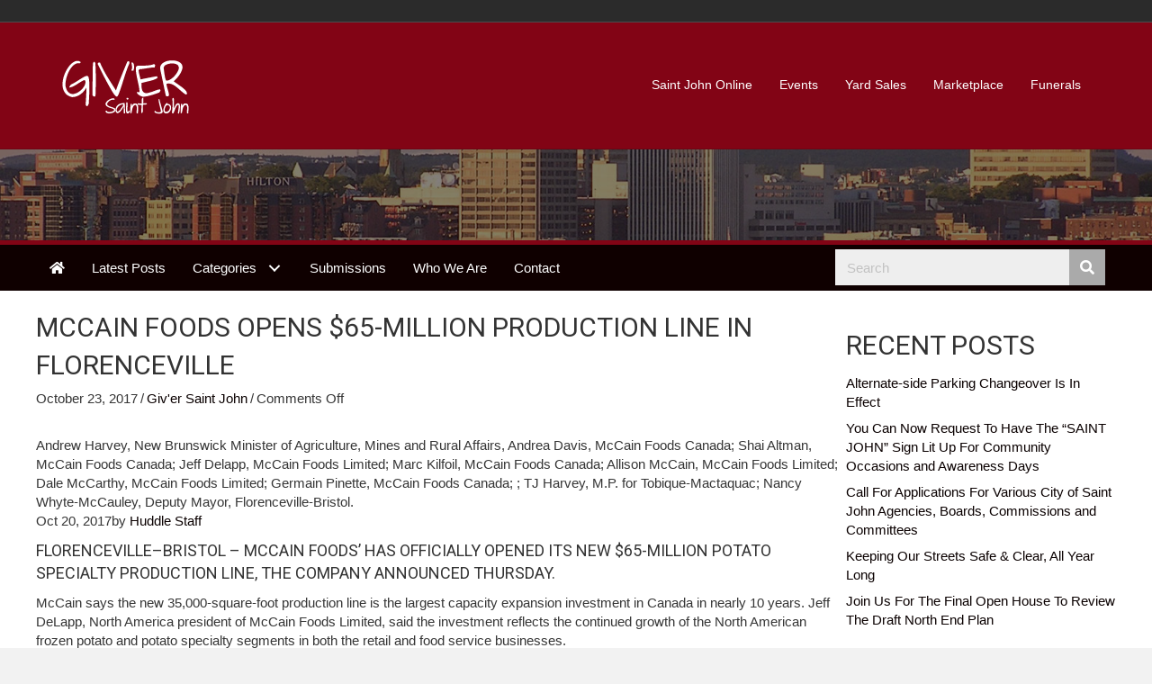

--- FILE ---
content_type: text/html; charset=UTF-8
request_url: http://news.saintjohnonline.com/blog/2017/10/23/mccain-foods-opens-65-million-production-line-florenceville/
body_size: 65385
content:
<!DOCTYPE html>
<html lang="en-US">
<head>
<meta charset="UTF-8" />
<meta name='viewport' content='width=device-width, initial-scale=1.0' />
<meta http-equiv='X-UA-Compatible' content='IE=edge' />
<link rel="profile" href="https://gmpg.org/xfn/11" />
<title>McCain Foods Opens $65-million Production Line in Florenceville &#8211; Giv&#039;er Saint John</title>
<meta name='robots' content='max-image-preview:large' />
<link rel='dns-prefetch' href='//fonts.googleapis.com' />
<link href='https://fonts.gstatic.com' crossorigin rel='preconnect' />
<link rel="alternate" type="application/rss+xml" title="Giv&#039;er Saint John &raquo; Feed" href="http://news.saintjohnonline.com/feed/" />
<link rel="alternate" type="application/rss+xml" title="Giv&#039;er Saint John &raquo; Comments Feed" href="http://news.saintjohnonline.com/comments/feed/" />
<link rel="alternate" title="oEmbed (JSON)" type="application/json+oembed" href="http://news.saintjohnonline.com/wp-json/oembed/1.0/embed?url=http%3A%2F%2Fnews.saintjohnonline.com%2Fblog%2F2017%2F10%2F23%2Fmccain-foods-opens-65-million-production-line-florenceville%2F" />
<link rel="alternate" title="oEmbed (XML)" type="text/xml+oembed" href="http://news.saintjohnonline.com/wp-json/oembed/1.0/embed?url=http%3A%2F%2Fnews.saintjohnonline.com%2Fblog%2F2017%2F10%2F23%2Fmccain-foods-opens-65-million-production-line-florenceville%2F&#038;format=xml" />
<style id='wp-img-auto-sizes-contain-inline-css'>
img:is([sizes=auto i],[sizes^="auto," i]){contain-intrinsic-size:3000px 1500px}
/*# sourceURL=wp-img-auto-sizes-contain-inline-css */
</style>
<style id='wp-emoji-styles-inline-css'>

	img.wp-smiley, img.emoji {
		display: inline !important;
		border: none !important;
		box-shadow: none !important;
		height: 1em !important;
		width: 1em !important;
		margin: 0 0.07em !important;
		vertical-align: -0.1em !important;
		background: none !important;
		padding: 0 !important;
	}
/*# sourceURL=wp-emoji-styles-inline-css */
</style>
<style id='wp-block-library-inline-css'>
:root{--wp-block-synced-color:#7a00df;--wp-block-synced-color--rgb:122,0,223;--wp-bound-block-color:var(--wp-block-synced-color);--wp-editor-canvas-background:#ddd;--wp-admin-theme-color:#007cba;--wp-admin-theme-color--rgb:0,124,186;--wp-admin-theme-color-darker-10:#006ba1;--wp-admin-theme-color-darker-10--rgb:0,107,160.5;--wp-admin-theme-color-darker-20:#005a87;--wp-admin-theme-color-darker-20--rgb:0,90,135;--wp-admin-border-width-focus:2px}@media (min-resolution:192dpi){:root{--wp-admin-border-width-focus:1.5px}}.wp-element-button{cursor:pointer}:root .has-very-light-gray-background-color{background-color:#eee}:root .has-very-dark-gray-background-color{background-color:#313131}:root .has-very-light-gray-color{color:#eee}:root .has-very-dark-gray-color{color:#313131}:root .has-vivid-green-cyan-to-vivid-cyan-blue-gradient-background{background:linear-gradient(135deg,#00d084,#0693e3)}:root .has-purple-crush-gradient-background{background:linear-gradient(135deg,#34e2e4,#4721fb 50%,#ab1dfe)}:root .has-hazy-dawn-gradient-background{background:linear-gradient(135deg,#faaca8,#dad0ec)}:root .has-subdued-olive-gradient-background{background:linear-gradient(135deg,#fafae1,#67a671)}:root .has-atomic-cream-gradient-background{background:linear-gradient(135deg,#fdd79a,#004a59)}:root .has-nightshade-gradient-background{background:linear-gradient(135deg,#330968,#31cdcf)}:root .has-midnight-gradient-background{background:linear-gradient(135deg,#020381,#2874fc)}:root{--wp--preset--font-size--normal:16px;--wp--preset--font-size--huge:42px}.has-regular-font-size{font-size:1em}.has-larger-font-size{font-size:2.625em}.has-normal-font-size{font-size:var(--wp--preset--font-size--normal)}.has-huge-font-size{font-size:var(--wp--preset--font-size--huge)}.has-text-align-center{text-align:center}.has-text-align-left{text-align:left}.has-text-align-right{text-align:right}.has-fit-text{white-space:nowrap!important}#end-resizable-editor-section{display:none}.aligncenter{clear:both}.items-justified-left{justify-content:flex-start}.items-justified-center{justify-content:center}.items-justified-right{justify-content:flex-end}.items-justified-space-between{justify-content:space-between}.screen-reader-text{border:0;clip-path:inset(50%);height:1px;margin:-1px;overflow:hidden;padding:0;position:absolute;width:1px;word-wrap:normal!important}.screen-reader-text:focus{background-color:#ddd;clip-path:none;color:#444;display:block;font-size:1em;height:auto;left:5px;line-height:normal;padding:15px 23px 14px;text-decoration:none;top:5px;width:auto;z-index:100000}html :where(.has-border-color){border-style:solid}html :where([style*=border-top-color]){border-top-style:solid}html :where([style*=border-right-color]){border-right-style:solid}html :where([style*=border-bottom-color]){border-bottom-style:solid}html :where([style*=border-left-color]){border-left-style:solid}html :where([style*=border-width]){border-style:solid}html :where([style*=border-top-width]){border-top-style:solid}html :where([style*=border-right-width]){border-right-style:solid}html :where([style*=border-bottom-width]){border-bottom-style:solid}html :where([style*=border-left-width]){border-left-style:solid}html :where(img[class*=wp-image-]){height:auto;max-width:100%}:where(figure){margin:0 0 1em}html :where(.is-position-sticky){--wp-admin--admin-bar--position-offset:var(--wp-admin--admin-bar--height,0px)}@media screen and (max-width:600px){html :where(.is-position-sticky){--wp-admin--admin-bar--position-offset:0px}}

/*# sourceURL=wp-block-library-inline-css */
</style><style id='global-styles-inline-css'>
:root{--wp--preset--aspect-ratio--square: 1;--wp--preset--aspect-ratio--4-3: 4/3;--wp--preset--aspect-ratio--3-4: 3/4;--wp--preset--aspect-ratio--3-2: 3/2;--wp--preset--aspect-ratio--2-3: 2/3;--wp--preset--aspect-ratio--16-9: 16/9;--wp--preset--aspect-ratio--9-16: 9/16;--wp--preset--color--black: #000000;--wp--preset--color--cyan-bluish-gray: #abb8c3;--wp--preset--color--white: #ffffff;--wp--preset--color--pale-pink: #f78da7;--wp--preset--color--vivid-red: #cf2e2e;--wp--preset--color--luminous-vivid-orange: #ff6900;--wp--preset--color--luminous-vivid-amber: #fcb900;--wp--preset--color--light-green-cyan: #7bdcb5;--wp--preset--color--vivid-green-cyan: #00d084;--wp--preset--color--pale-cyan-blue: #8ed1fc;--wp--preset--color--vivid-cyan-blue: #0693e3;--wp--preset--color--vivid-purple: #9b51e0;--wp--preset--color--fl-heading-text: #333333;--wp--preset--color--fl-body-bg: #f2f2f2;--wp--preset--color--fl-body-text: #353535;--wp--preset--color--fl-accent: #0a0000;--wp--preset--color--fl-accent-hover: #a9636b;--wp--preset--color--fl-topbar-bg: #2b2b2b;--wp--preset--color--fl-topbar-text: #000000;--wp--preset--color--fl-topbar-link: #428bca;--wp--preset--color--fl-topbar-hover: #428bca;--wp--preset--color--fl-header-bg: #820415;--wp--preset--color--fl-header-text: #000000;--wp--preset--color--fl-header-link: #ffffff;--wp--preset--color--fl-header-hover: #d19ea2;--wp--preset--color--fl-nav-bg: #ffffff;--wp--preset--color--fl-nav-link: #428bca;--wp--preset--color--fl-nav-hover: #428bca;--wp--preset--color--fl-content-bg: #ffffff;--wp--preset--color--fl-footer-widgets-bg: #ffffff;--wp--preset--color--fl-footer-widgets-text: #000000;--wp--preset--color--fl-footer-widgets-link: #428bca;--wp--preset--color--fl-footer-widgets-hover: #428bca;--wp--preset--color--fl-footer-bg: #ffffff;--wp--preset--color--fl-footer-text: #000000;--wp--preset--color--fl-footer-link: #428bca;--wp--preset--color--fl-footer-hover: #428bca;--wp--preset--gradient--vivid-cyan-blue-to-vivid-purple: linear-gradient(135deg,rgb(6,147,227) 0%,rgb(155,81,224) 100%);--wp--preset--gradient--light-green-cyan-to-vivid-green-cyan: linear-gradient(135deg,rgb(122,220,180) 0%,rgb(0,208,130) 100%);--wp--preset--gradient--luminous-vivid-amber-to-luminous-vivid-orange: linear-gradient(135deg,rgb(252,185,0) 0%,rgb(255,105,0) 100%);--wp--preset--gradient--luminous-vivid-orange-to-vivid-red: linear-gradient(135deg,rgb(255,105,0) 0%,rgb(207,46,46) 100%);--wp--preset--gradient--very-light-gray-to-cyan-bluish-gray: linear-gradient(135deg,rgb(238,238,238) 0%,rgb(169,184,195) 100%);--wp--preset--gradient--cool-to-warm-spectrum: linear-gradient(135deg,rgb(74,234,220) 0%,rgb(151,120,209) 20%,rgb(207,42,186) 40%,rgb(238,44,130) 60%,rgb(251,105,98) 80%,rgb(254,248,76) 100%);--wp--preset--gradient--blush-light-purple: linear-gradient(135deg,rgb(255,206,236) 0%,rgb(152,150,240) 100%);--wp--preset--gradient--blush-bordeaux: linear-gradient(135deg,rgb(254,205,165) 0%,rgb(254,45,45) 50%,rgb(107,0,62) 100%);--wp--preset--gradient--luminous-dusk: linear-gradient(135deg,rgb(255,203,112) 0%,rgb(199,81,192) 50%,rgb(65,88,208) 100%);--wp--preset--gradient--pale-ocean: linear-gradient(135deg,rgb(255,245,203) 0%,rgb(182,227,212) 50%,rgb(51,167,181) 100%);--wp--preset--gradient--electric-grass: linear-gradient(135deg,rgb(202,248,128) 0%,rgb(113,206,126) 100%);--wp--preset--gradient--midnight: linear-gradient(135deg,rgb(2,3,129) 0%,rgb(40,116,252) 100%);--wp--preset--font-size--small: 13px;--wp--preset--font-size--medium: 20px;--wp--preset--font-size--large: 36px;--wp--preset--font-size--x-large: 42px;--wp--preset--spacing--20: 0.44rem;--wp--preset--spacing--30: 0.67rem;--wp--preset--spacing--40: 1rem;--wp--preset--spacing--50: 1.5rem;--wp--preset--spacing--60: 2.25rem;--wp--preset--spacing--70: 3.38rem;--wp--preset--spacing--80: 5.06rem;--wp--preset--shadow--natural: 6px 6px 9px rgba(0, 0, 0, 0.2);--wp--preset--shadow--deep: 12px 12px 50px rgba(0, 0, 0, 0.4);--wp--preset--shadow--sharp: 6px 6px 0px rgba(0, 0, 0, 0.2);--wp--preset--shadow--outlined: 6px 6px 0px -3px rgb(255, 255, 255), 6px 6px rgb(0, 0, 0);--wp--preset--shadow--crisp: 6px 6px 0px rgb(0, 0, 0);}:where(.is-layout-flex){gap: 0.5em;}:where(.is-layout-grid){gap: 0.5em;}body .is-layout-flex{display: flex;}.is-layout-flex{flex-wrap: wrap;align-items: center;}.is-layout-flex > :is(*, div){margin: 0;}body .is-layout-grid{display: grid;}.is-layout-grid > :is(*, div){margin: 0;}:where(.wp-block-columns.is-layout-flex){gap: 2em;}:where(.wp-block-columns.is-layout-grid){gap: 2em;}:where(.wp-block-post-template.is-layout-flex){gap: 1.25em;}:where(.wp-block-post-template.is-layout-grid){gap: 1.25em;}.has-black-color{color: var(--wp--preset--color--black) !important;}.has-cyan-bluish-gray-color{color: var(--wp--preset--color--cyan-bluish-gray) !important;}.has-white-color{color: var(--wp--preset--color--white) !important;}.has-pale-pink-color{color: var(--wp--preset--color--pale-pink) !important;}.has-vivid-red-color{color: var(--wp--preset--color--vivid-red) !important;}.has-luminous-vivid-orange-color{color: var(--wp--preset--color--luminous-vivid-orange) !important;}.has-luminous-vivid-amber-color{color: var(--wp--preset--color--luminous-vivid-amber) !important;}.has-light-green-cyan-color{color: var(--wp--preset--color--light-green-cyan) !important;}.has-vivid-green-cyan-color{color: var(--wp--preset--color--vivid-green-cyan) !important;}.has-pale-cyan-blue-color{color: var(--wp--preset--color--pale-cyan-blue) !important;}.has-vivid-cyan-blue-color{color: var(--wp--preset--color--vivid-cyan-blue) !important;}.has-vivid-purple-color{color: var(--wp--preset--color--vivid-purple) !important;}.has-black-background-color{background-color: var(--wp--preset--color--black) !important;}.has-cyan-bluish-gray-background-color{background-color: var(--wp--preset--color--cyan-bluish-gray) !important;}.has-white-background-color{background-color: var(--wp--preset--color--white) !important;}.has-pale-pink-background-color{background-color: var(--wp--preset--color--pale-pink) !important;}.has-vivid-red-background-color{background-color: var(--wp--preset--color--vivid-red) !important;}.has-luminous-vivid-orange-background-color{background-color: var(--wp--preset--color--luminous-vivid-orange) !important;}.has-luminous-vivid-amber-background-color{background-color: var(--wp--preset--color--luminous-vivid-amber) !important;}.has-light-green-cyan-background-color{background-color: var(--wp--preset--color--light-green-cyan) !important;}.has-vivid-green-cyan-background-color{background-color: var(--wp--preset--color--vivid-green-cyan) !important;}.has-pale-cyan-blue-background-color{background-color: var(--wp--preset--color--pale-cyan-blue) !important;}.has-vivid-cyan-blue-background-color{background-color: var(--wp--preset--color--vivid-cyan-blue) !important;}.has-vivid-purple-background-color{background-color: var(--wp--preset--color--vivid-purple) !important;}.has-black-border-color{border-color: var(--wp--preset--color--black) !important;}.has-cyan-bluish-gray-border-color{border-color: var(--wp--preset--color--cyan-bluish-gray) !important;}.has-white-border-color{border-color: var(--wp--preset--color--white) !important;}.has-pale-pink-border-color{border-color: var(--wp--preset--color--pale-pink) !important;}.has-vivid-red-border-color{border-color: var(--wp--preset--color--vivid-red) !important;}.has-luminous-vivid-orange-border-color{border-color: var(--wp--preset--color--luminous-vivid-orange) !important;}.has-luminous-vivid-amber-border-color{border-color: var(--wp--preset--color--luminous-vivid-amber) !important;}.has-light-green-cyan-border-color{border-color: var(--wp--preset--color--light-green-cyan) !important;}.has-vivid-green-cyan-border-color{border-color: var(--wp--preset--color--vivid-green-cyan) !important;}.has-pale-cyan-blue-border-color{border-color: var(--wp--preset--color--pale-cyan-blue) !important;}.has-vivid-cyan-blue-border-color{border-color: var(--wp--preset--color--vivid-cyan-blue) !important;}.has-vivid-purple-border-color{border-color: var(--wp--preset--color--vivid-purple) !important;}.has-vivid-cyan-blue-to-vivid-purple-gradient-background{background: var(--wp--preset--gradient--vivid-cyan-blue-to-vivid-purple) !important;}.has-light-green-cyan-to-vivid-green-cyan-gradient-background{background: var(--wp--preset--gradient--light-green-cyan-to-vivid-green-cyan) !important;}.has-luminous-vivid-amber-to-luminous-vivid-orange-gradient-background{background: var(--wp--preset--gradient--luminous-vivid-amber-to-luminous-vivid-orange) !important;}.has-luminous-vivid-orange-to-vivid-red-gradient-background{background: var(--wp--preset--gradient--luminous-vivid-orange-to-vivid-red) !important;}.has-very-light-gray-to-cyan-bluish-gray-gradient-background{background: var(--wp--preset--gradient--very-light-gray-to-cyan-bluish-gray) !important;}.has-cool-to-warm-spectrum-gradient-background{background: var(--wp--preset--gradient--cool-to-warm-spectrum) !important;}.has-blush-light-purple-gradient-background{background: var(--wp--preset--gradient--blush-light-purple) !important;}.has-blush-bordeaux-gradient-background{background: var(--wp--preset--gradient--blush-bordeaux) !important;}.has-luminous-dusk-gradient-background{background: var(--wp--preset--gradient--luminous-dusk) !important;}.has-pale-ocean-gradient-background{background: var(--wp--preset--gradient--pale-ocean) !important;}.has-electric-grass-gradient-background{background: var(--wp--preset--gradient--electric-grass) !important;}.has-midnight-gradient-background{background: var(--wp--preset--gradient--midnight) !important;}.has-small-font-size{font-size: var(--wp--preset--font-size--small) !important;}.has-medium-font-size{font-size: var(--wp--preset--font-size--medium) !important;}.has-large-font-size{font-size: var(--wp--preset--font-size--large) !important;}.has-x-large-font-size{font-size: var(--wp--preset--font-size--x-large) !important;}
/*# sourceURL=global-styles-inline-css */
</style>

<style id='classic-theme-styles-inline-css'>
/*! This file is auto-generated */
.wp-block-button__link{color:#fff;background-color:#32373c;border-radius:9999px;box-shadow:none;text-decoration:none;padding:calc(.667em + 2px) calc(1.333em + 2px);font-size:1.125em}.wp-block-file__button{background:#32373c;color:#fff;text-decoration:none}
/*# sourceURL=/wp-includes/css/classic-themes.min.css */
</style>
<link rel='stylesheet' id='font-awesome-5-css' href='http://news.saintjohnonline.com/wp-content/plugins/bb-plugin/fonts/fontawesome/5.15.4/css/all.min.css?ver=2.10.0.5' media='all' />
<link rel='stylesheet' id='font-awesome-css' href='http://news.saintjohnonline.com/wp-content/plugins/bb-plugin/fonts/fontawesome/5.15.4/css/v4-shims.min.css?ver=2.10.0.5' media='all' />
<link rel='stylesheet' id='fl-builder-layout-bundle-fe1ea16546879e6df767d69f21fd05ea-css' href='http://news.saintjohnonline.com/wp-content/uploads/bb-plugin/cache/fe1ea16546879e6df767d69f21fd05ea-layout-bundle.css?ver=2.10.0.5-1.5.2.1-20251125200437' media='all' />
<link rel='stylesheet' id='jquery-magnificpopup-css' href='http://news.saintjohnonline.com/wp-content/plugins/bb-plugin/css/jquery.magnificpopup.css?ver=2.10.0.5' media='all' />
<link rel='stylesheet' id='base-css' href='http://news.saintjohnonline.com/wp-content/themes/bb-theme/css/base.min.css?ver=1.7.19.1' media='all' />
<link rel='stylesheet' id='fl-automator-skin-css' href='http://news.saintjohnonline.com/wp-content/uploads/bb-theme/skin-6933466e93d7d.css?ver=1.7.19.1' media='all' />
<link rel='stylesheet' id='pp-animate-css' href='http://news.saintjohnonline.com/wp-content/plugins/bbpowerpack/assets/css/animate.min.css?ver=3.5.1' media='all' />
<link rel='stylesheet' id='fl-builder-google-fonts-3270c2ece740395ee254ca31f1af92d6-css' href='//fonts.googleapis.com/css?family=Roboto%3A400&#038;ver=6.9' media='all' />
<script src="http://news.saintjohnonline.com/wp-includes/js/jquery/jquery.min.js?ver=3.7.1" id="jquery-core-js"></script>
<script src="http://news.saintjohnonline.com/wp-includes/js/jquery/jquery-migrate.min.js?ver=3.4.1" id="jquery-migrate-js"></script>
<link rel="https://api.w.org/" href="http://news.saintjohnonline.com/wp-json/" /><link rel="alternate" title="JSON" type="application/json" href="http://news.saintjohnonline.com/wp-json/wp/v2/posts/9396" /><link rel="EditURI" type="application/rsd+xml" title="RSD" href="http://news.saintjohnonline.com/xmlrpc.php?rsd" />
<meta name="generator" content="WordPress 6.9" />
<link rel="canonical" href="http://news.saintjohnonline.com/blog/2017/10/23/mccain-foods-opens-65-million-production-line-florenceville/" />
<link rel='shortlink' href='http://news.saintjohnonline.com/?p=9396' />
		<script>
			var bb_powerpack = {
				version: '2.40.9',
				getAjaxUrl: function() { return atob( 'aHR0cDovL25ld3Muc2FpbnRqb2hub25saW5lLmNvbS93cC1hZG1pbi9hZG1pbi1hamF4LnBocA==' ); },
				callback: function() {},
				mapMarkerData: {},
				post_id: '9396',
				search_term: '',
				current_page: 'http://news.saintjohnonline.com/blog/2017/10/23/mccain-foods-opens-65-million-production-line-florenceville/',
				conditionals: {
					is_front_page: false,
					is_home: false,
					is_archive: false,
					current_post_type: '',
					is_tax: false,
										is_author: false,
					current_author: false,
					is_search: false,
									}
			};
		</script>
				<style id="wp-custom-css">
			.fl-post-grid-image img {
	min-height: 300px;
}		</style>
		</head>
<body class="wp-singular post-template-default single single-post postid-9396 single-format-standard wp-theme-bb-theme fl-builder-2-10-0-5 fl-themer-1-5-2-1-20251125200437 fl-theme-1-7-19-1 fl-no-js fl-theme-builder-footer fl-theme-builder-footer-footer fl-theme-builder-singular fl-theme-builder-singular-single-post fl-framework-base fl-preset-default fl-full-width fl-has-sidebar fl-scroll-to-top" itemscope="itemscope" itemtype="https://schema.org/WebPage">
<a aria-label="Skip to content" class="fl-screen-reader-text" href="#fl-main-content">Skip to content</a><div class="fl-page">
	<header class="fl-page-header fl-page-header-fixed fl-page-nav-right fl-page-nav-toggle-icon fl-page-nav-toggle-visible-mobile"  role="banner">
	<div class="fl-page-header-wrap">
		<div class="fl-page-header-container container">
			<div class="fl-page-header-row row">
				<div class="col-sm-12 col-md-3 fl-page-logo-wrap">
					<div class="fl-page-header-logo">
						<a href="http://news.saintjohnonline.com/"><img class="fl-logo-img" loading="false" data-no-lazy="1"   itemscope itemtype="https://schema.org/ImageObject" src="http://news.saintjohnonline.com/wp-content/uploads/2015/07/giver_logo.png" data-retina="" title="" width="158" data-width="158" height="80" data-height="80" alt="Giv&#039;er Saint John" /><meta itemprop="name" content="Giv&#039;er Saint John" /></a>
					</div>
				</div>
				<div class="col-sm-12 col-md-9 fl-page-fixed-nav-wrap">
					<div class="fl-page-nav-wrap">
						<nav class="fl-page-nav fl-nav navbar navbar-default navbar-expand-md" aria-label="Header Menu" role="navigation">
							<button type="button" class="navbar-toggle navbar-toggler" data-toggle="collapse" data-target=".fl-page-nav-collapse">
								<span><i class="fas fa-bars" aria-hidden="true"></i><span class="sr-only">Menu</span></span>
							</button>
							<div class="fl-page-nav-collapse collapse navbar-collapse">
								<ul id="menu-mighty-links" class="nav navbar-nav navbar-right menu fl-theme-menu"><li id="menu-item-11" class="menu-item menu-item-type-custom menu-item-object-custom menu-item-11 nav-item"><a href="http://www.saintjohnonline.com" class="nav-link">Saint John Online</a></li>
<li id="menu-item-12" class="menu-item menu-item-type-custom menu-item-object-custom menu-item-12 nav-item"><a href="http://www.saintjohnonline.com/community/calendar" class="nav-link">Events</a></li>
<li id="menu-item-13" class="menu-item menu-item-type-custom menu-item-object-custom menu-item-13 nav-item"><a href="http://www.saintjohnonline.com/community/classifieds/yardsales.aspx" class="nav-link">Yard Sales</a></li>
<li id="menu-item-15" class="menu-item menu-item-type-custom menu-item-object-custom menu-item-15 nav-item"><a href="https://saintjohnonline.com/marketplace/" class="nav-link">Marketplace</a></li>
<li id="menu-item-16" class="menu-item menu-item-type-custom menu-item-object-custom menu-item-16 nav-item"><a target="_blank" href="http://saintjohnonline.com/community/funerals/default.aspx" class="nav-link">Funerals</a></li>
</ul>							</div>
						</nav>
					</div>
				</div>
			</div>
		</div>
	</div>
</header><!-- .fl-page-header-fixed -->
<div class="fl-page-bar">
	<div class="fl-page-bar-container container">
		<div class="fl-page-bar-row row">
			<div class="col-md-12 text-center clearfix"><div class="fl-page-bar-text fl-page-bar-text-1"></div></div>					</div>
	</div>
</div><!-- .fl-page-bar -->
<header class="fl-page-header fl-page-header-primary fl-page-nav-right fl-page-nav-toggle-icon fl-page-nav-toggle-visible-mobile" itemscope="itemscope" itemtype="https://schema.org/WPHeader"  role="banner">
	<div class="fl-page-header-wrap">
		<div class="fl-page-header-container container">
			<div class="fl-page-header-row row">
				<div class="col-sm-12 col-md-4 fl-page-header-logo-col">
					<div class="fl-page-header-logo" itemscope="itemscope" itemtype="https://schema.org/Organization">
						<a href="http://news.saintjohnonline.com/" itemprop="url"><img class="fl-logo-img" loading="false" data-no-lazy="1"   itemscope itemtype="https://schema.org/ImageObject" src="http://news.saintjohnonline.com/wp-content/uploads/2015/07/giver_logo.png" data-retina="" title="" width="158" data-width="158" height="80" data-height="80" alt="Giv&#039;er Saint John" /><meta itemprop="name" content="Giv&#039;er Saint John" /></a>
											</div>
				</div>
				<div class="col-sm-12 col-md-8 fl-page-nav-col">
					<div class="fl-page-nav-wrap">
						<nav class="fl-page-nav fl-nav navbar navbar-default navbar-expand-md" aria-label="Header Menu" itemscope="itemscope" itemtype="https://schema.org/SiteNavigationElement" role="navigation">
							<button type="button" class="navbar-toggle navbar-toggler" data-toggle="collapse" data-target=".fl-page-nav-collapse">
								<span><i class="fas fa-bars" aria-hidden="true"></i><span class="sr-only">Menu</span></span>
							</button>
							<div class="fl-page-nav-collapse collapse navbar-collapse">
								<ul id="menu-mighty-links-1" class="nav navbar-nav navbar-right menu fl-theme-menu"><li class="menu-item menu-item-type-custom menu-item-object-custom menu-item-11 nav-item"><a href="http://www.saintjohnonline.com" class="nav-link">Saint John Online</a></li>
<li class="menu-item menu-item-type-custom menu-item-object-custom menu-item-12 nav-item"><a href="http://www.saintjohnonline.com/community/calendar" class="nav-link">Events</a></li>
<li class="menu-item menu-item-type-custom menu-item-object-custom menu-item-13 nav-item"><a href="http://www.saintjohnonline.com/community/classifieds/yardsales.aspx" class="nav-link">Yard Sales</a></li>
<li class="menu-item menu-item-type-custom menu-item-object-custom menu-item-15 nav-item"><a href="https://saintjohnonline.com/marketplace/" class="nav-link">Marketplace</a></li>
<li class="menu-item menu-item-type-custom menu-item-object-custom menu-item-16 nav-item"><a target="_blank" href="http://saintjohnonline.com/community/funerals/default.aspx" class="nav-link">Funerals</a></li>
</ul>							</div>
						</nav>
					</div>
				</div>
			</div>
		</div>
	</div>
</header><!-- .fl-page-header -->
	<div id="fl-main-content" class="fl-page-content" itemprop="mainContentOfPage" role="main">

		<div class="fl-builder-content fl-builder-content-33123 fl-builder-global-templates-locked" data-post-id="33123"><div class="fl-row fl-row-full-width fl-row-bg-photo fl-node-geido2kyrt4u fl-row-default-height fl-row-align-center fl-row-bg-overlay" data-node="geido2kyrt4u">
	<div class="fl-row-content-wrap">
						<div class="fl-row-content fl-row-fixed-width fl-node-content">
		
<div class="fl-col-group fl-node-0nuofepti87g" data-node="0nuofepti87g">
			<div class="fl-col fl-node-rhpujcagoqvi fl-col-bg-color" data-node="rhpujcagoqvi">
	<div class="fl-col-content fl-node-content"><div class="fl-module fl-module-html fl-node-vdpc0r2wi374 fl-visible-desktop fl-visible-large fl-visible-medium" data-node="vdpc0r2wi374">
	<div class="fl-module-content fl-node-content">
		<div class="fl-html">
	<center><script src="https://data.cwportals.com/banners/banners.ashx?r=59&cat=42" type="text/javascript"></script></center></div>
	</div>
</div>
<div class="fl-module fl-module-html fl-node-eftgs8r9a3d0 fl-visible-mobile" data-node="eftgs8r9a3d0">
	<div class="fl-module-content fl-node-content">
		<div class="fl-html">
	<center><script src="https://data.cwportals.com/banners/banners.ashx?r=59&cat=62" type="text/javascript"></script></center></div>
	</div>
</div>
</div>
</div>
	</div>
		</div>
	</div>
</div>
<div class="fl-row fl-row-full-width fl-row-bg-color fl-node-iqhg3ejb2w47 fl-row-default-height fl-row-align-center" data-node="iqhg3ejb2w47">
	<div class="fl-row-content-wrap">
						<div class="fl-row-content fl-row-fixed-width fl-node-content">
		
<div class="fl-col-group fl-node-xzq3adk56gi4" data-node="xzq3adk56gi4">
			<div class="fl-col fl-node-qdx6tz1ype38 fl-col-bg-color" data-node="qdx6tz1ype38">
	<div class="fl-col-content fl-node-content"><div class="fl-module fl-module-pp-advanced-menu fl-node-mjq4uydb3zk1" data-node="mjq4uydb3zk1">
	<div class="fl-module-content fl-node-content">
		<div class="pp-advanced-menu pp-advanced-menu-accordion-collapse pp-menu-default pp-menu-align-left pp-menu-position-below">
   				<div class="pp-advanced-menu-mobile">
			<button class="pp-advanced-menu-mobile-toggle text" tabindex="0" aria-label="Menu" aria-expanded="false">
				<span class="pp-advanced-menu-mobile-toggle-label">Menu</span>			</button>
			</div>
			   	<div class="pp-clear"></div>
	<nav class="pp-menu-nav" aria-label="Menu" itemscope="itemscope" itemtype="https://schema.org/SiteNavigationElement">
		<ul id="menu-main-nav" class="menu pp-advanced-menu-horizontal pp-toggle-arrows"><li id="menu-item-33107" class="menu-item menu-item-type-post_type menu-item-object-page menu-item-home"><a href="http://news.saintjohnonline.com/"><span class="menu-item-text"><i class="fa fa-home"></i></span></a></li><li id="menu-item-33148" class="menu-item menu-item-type-post_type menu-item-object-page menu-item-home"><a href="http://news.saintjohnonline.com/"><span class="menu-item-text">Latest Posts</span></a></li><li id="menu-item-18" class="menu-item menu-item-type-custom menu-item-object-custom menu-item-has-children pp-has-submenu"><div class="pp-has-submenu-container"><a href="#"><span class="menu-item-text">Categories<span class="pp-menu-toggle" tabindex="0" aria-expanded="false" aria-label="Categories: submenu" role="button"></span></span></a></div><ul class="sub-menu">	<li id="menu-item-19" class="menu-item menu-item-type-taxonomy menu-item-object-category"><a href="http://news.saintjohnonline.com/blog/category/arts-entertainment/"><span class="menu-item-text">Arts &amp; Entertainment</span></a></li>	<li id="menu-item-20" class="menu-item menu-item-type-taxonomy menu-item-object-category"><a href="http://news.saintjohnonline.com/blog/category/business-technology/"><span class="menu-item-text">Business &amp; Technology</span></a></li>	<li id="menu-item-21" class="menu-item menu-item-type-taxonomy menu-item-object-category"><a href="http://news.saintjohnonline.com/blog/category/culture-community/"><span class="menu-item-text">Culture &amp; Community</span></a></li>	<li id="menu-item-22" class="menu-item menu-item-type-taxonomy menu-item-object-category"><a href="http://news.saintjohnonline.com/blog/category/health-lifestyle/"><span class="menu-item-text">Health &amp; Lifestyle</span></a></li>	<li id="menu-item-23" class="menu-item menu-item-type-taxonomy menu-item-object-category"><a href="http://news.saintjohnonline.com/blog/category/personal-development/"><span class="menu-item-text">Personal Development</span></a></li>	<li id="menu-item-24" class="menu-item menu-item-type-taxonomy menu-item-object-category"><a href="http://news.saintjohnonline.com/blog/category/politics/"><span class="menu-item-text">Politics</span></a></li>	<li id="menu-item-25" class="menu-item menu-item-type-taxonomy menu-item-object-category"><a href="http://news.saintjohnonline.com/blog/category/sports/"><span class="menu-item-text">Sports</span></a></li></ul></li><li id="menu-item-27" class="menu-item menu-item-type-post_type menu-item-object-page"><a href="http://news.saintjohnonline.com/submissions/"><span class="menu-item-text">Submissions</span></a></li><li id="menu-item-28" class="menu-item menu-item-type-post_type menu-item-object-page"><a href="http://news.saintjohnonline.com/who-we-are/"><span class="menu-item-text">Who We Are</span></a></li><li id="menu-item-26" class="menu-item menu-item-type-post_type menu-item-object-page"><a href="http://news.saintjohnonline.com/contact/"><span class="menu-item-text">Contact</span></a></li></ul>	</nav>
</div>
	</div>
</div>
</div>
</div>
			<div class="fl-col fl-node-2ljso9pcqwxf fl-col-bg-color fl-col-small" data-node="2ljso9pcqwxf">
	<div class="fl-col-content fl-node-content"><div class="fl-module fl-module-pp-search-form fl-node-mdor7i06l2tv" data-node="mdor7i06l2tv">
	<div class="fl-module-content fl-node-content">
		<div class="pp-search-form-wrap pp-search-form--style-classic pp-search-form--button-type-icon">
	<form class="pp-search-form" role="search" action="http://news.saintjohnonline.com" method="get" aria-label="Search form">
				<div class="pp-search-form__container">
						<label class="pp-screen-reader-text" for="pp-search-form__input-mdor7i06l2tv">
				Search			</label>
			<input id="pp-search-form__input-mdor7i06l2tv"  placeholder="Search" class="pp-search-form__input" type="search" name="s" title="Search" value="">
									<button class="pp-search-form__submit" type="submit">
														<i class="fa fa-search" aria-hidden="true"></i>
					<span class="pp-screen-reader-text">Search</span>
												</button>
								</div>
			</form>
</div>	</div>
</div>
</div>
</div>
	</div>
		</div>
	</div>
</div>
<div class="fl-row fl-row-full-width fl-row-bg-none fl-node-sbwnju2hdm4e fl-row-default-height fl-row-align-center" data-node="sbwnju2hdm4e">
	<div class="fl-row-content-wrap">
						<div class="fl-row-content fl-row-fixed-width fl-node-content">
		
<div class="fl-col-group fl-node-nhrk306q9c7u" data-node="nhrk306q9c7u">
			<div class="fl-col fl-node-nzurj6ysb48a fl-col-bg-color" data-node="nzurj6ysb48a">
	<div class="fl-col-content fl-node-content"><div class="fl-module fl-module-heading fl-node-19x803gsebty" data-node="19x803gsebty">
	<div class="fl-module-content fl-node-content">
		<h2 class="fl-heading">
		<span class="fl-heading-text">McCain Foods Opens $65-million Production Line in Florenceville</span>
	</h2>
	</div>
</div>
<div class="fl-module fl-module-fl-post-info fl-node-0iylsjzbovwn" data-node="0iylsjzbovwn">
	<div class="fl-module-content fl-node-content">
		<span class="fl-post-info-date">October 23, 2017</span><span class="fl-post-info-sep">/</span><span class="fl-post-info-author"><a href="http://news.saintjohnonline.com/blog/author/giver-saint-john/">Giv'er Saint John</a></span><span class="fl-post-info-sep">/</span><span class="fl-post-info-comments"><span>Comments Off<span class="screen-reader-text"> on McCain Foods Opens $65-million Production Line in Florenceville</span></span></span>	</div>
</div>
<div class="fl-module fl-module-fl-post-content fl-node-9qe8pg6vcwbd" data-node="9qe8pg6vcwbd">
	<div class="fl-module-content fl-node-content">
		<div class="meta-image">
<p><img loading="lazy" decoding="async" class="attachment-vce-lay-a size-vce-lay-a wp-post-image" src="http://dngeg6k1ej-flywheel.netdna-ssl.com/wp-content/uploads/2017/10/Ribbon-Cutting-Final-e1508525911645-810x456.jpg" sizes="auto, (max-width: 810px) 100vw, 810px" srcset="http://dngeg6k1ej-flywheel.netdna-ssl.com/wp-content/uploads/2017/10/Ribbon-Cutting-Final-e1508525911645-810x456.jpg 810w, http://dngeg6k1ej-flywheel.netdna-ssl.com/wp-content/uploads/2017/10/Ribbon-Cutting-Final-e1508525911645-300x169.jpg 300w, http://dngeg6k1ej-flywheel.netdna-ssl.com/wp-content/uploads/2017/10/Ribbon-Cutting-Final-e1508525911645-1024x576.jpg 1024w, http://dngeg6k1ej-flywheel.netdna-ssl.com/wp-content/uploads/2017/10/Ribbon-Cutting-Final-e1508525911645-1140x641.jpg 1140w" alt="" width="810" height="456" /></p>
<div class="vce-photo-caption">Andrew Harvey, New Brunswick Minister of Agriculture, Mines and Rural Affairs, Andrea Davis, McCain Foods Canada; Shai Altman, McCain Foods Canada; Jeff Delapp, McCain Foods Limited; Marc Kilfoil, McCain Foods Canada; Allison McCain, McCain Foods Limited; Dale McCarthy, McCain Foods Limited; Germain Pinette, McCain Foods Canada; ; TJ Harvey, M.P. for Tobique-Mactaquac; Nancy Whyte-McCauley, Deputy Mayor, Florenceville-Bristol.</div>
<div></div>
<div>
<div class="meta-item date"><span class="updated">Oct 20, 2017<span class="vcard author"><span class="fn">by <a href="http://huddle.today/author/huddle-staff/">Huddle Staff</a></span></span></span></div>
<div class="meta-item author"></div>
</div>
</div>
<div class="entry-content">
<h4><span class="xn-location">FLORENCEVILLE</span>–<span class="xn-location">BRISTOL – McCain Foods’ has officially opened its new $65-million potato specialty production line, the company announced Thursday.</span></h4>
<p>McCain says the new 35,000-square-foot production line is the largest capacity expansion investment in <span class="xn-location">Canada</span> in nearly 10 years. <span class="xn-person">Jeff DeLapp</span>, <span class="xn-location">North America president of</span> McCain Foods Limited, said the investment reflects the continued growth of the North American frozen potato and potato specialty segments in both the retail and food service businesses.</p>
<div id="attachment_25884" class="wp-caption alignleft">
<p><img loading="lazy" decoding="async" class="wp-image-25884 size-medium" src="http://dngeg6k1ej-flywheel.netdna-ssl.com/wp-content/uploads/2017/10/Aerial-with-highlight-around-new-line-300x282.jpg" sizes="auto, (max-width: 300px) 100vw, 300px" srcset="http://dngeg6k1ej-flywheel.netdna-ssl.com/wp-content/uploads/2017/10/Aerial-with-highlight-around-new-line-300x282.jpg 300w, http://dngeg6k1ej-flywheel.netdna-ssl.com/wp-content/uploads/2017/10/Aerial-with-highlight-around-new-line-1024x964.jpg 1024w, http://dngeg6k1ej-flywheel.netdna-ssl.com/wp-content/uploads/2017/10/Aerial-with-highlight-around-new-line-810x762.jpg 810w, http://dngeg6k1ej-flywheel.netdna-ssl.com/wp-content/uploads/2017/10/Aerial-with-highlight-around-new-line-1140x1073.jpg 1140w" alt="" width="300" height="282" /></p>
<p class="wp-caption-text">Aerial shot of McCain Foods in Florenceville-Bristol. The highlighted area is the site of the new production line. Image: submitted.</p>
</div>
<p>“<span class="xn-location">Florenceville</span> continues to be the French fry capital of the world,” said DeLapp in a release. “The official opening of the new production line reflects McCain’s ongoing commitment to invest in the needs of our consumers and customers today, and also the company’s focus towards future product development and innovation.”</p>
<p>The new production line created jobs and generated additional economic activity in the Florenceville area.</p>
<p>“In addition to the more than 40 new jobs created, the construction build stimulated economic activity within the region, and an additional demand of 4,000 acres of potatoes is to be supplied to the facility by <span class="xn-location">New Brunswick</span> potato farmers,” said DeLapp.</p>
<p>The company said this expansion is part of its ongoing commitment to growth since its inception in 1957.</p>
<p>McCain had 30 employees and sales of <span class="xn-money">$150,000</span> in its first year of business. It’s now a global enterprise with more than 20,000 employees operating out of 53 production facilities on six continents. It has sales in excess of <span class="xn-money">$9-billion</span>, all while remaining Canadian headquartered and family-owned.</p>
<div class="addtoany_share_save_container addtoany_content_bottom">
<div class="a2a_kit a2a_kit_size_32 addtoany_list" data-a2a-url="http://huddle.today/mccain-foods-opens-65-million-production-line-florenceville/" data-a2a-title="McCain Foods Opens $65-million Production Line in Florenceville"><a class="a2a_button_facebook" title="Facebook" href="http://huddle.today/#facebook" target="_blank" rel="nofollow noopener"><span class="a2a_label">Facebook</span></a><a class="a2a_button_twitter" title="Twitter" href="http://huddle.today/#twitter" target="_blank" rel="nofollow noopener"><span class="a2a_label">Twitter</span></a><a class="a2a_button_linkedin" title="LinkedIn" href="http://huddle.today/#linkedin" target="_blank" rel="nofollow noopener"><span class="a2a_label">LinkedIn</span></a><a class="a2a_button_email" title="Email" href="http://huddle.today/#email" target="_blank" rel="nofollow noopener"><span class="a2a_label">Email</span></a><a class="a2a_dd addtoany_share_save" href="https://www.addtoany.com/share#url=http%3A%2F%2Fhuddle.today%2Fmccain-foods-opens-65-million-production-line-florenceville%2F&amp;title=McCain%20Foods%20Opens%20%2465-million%20Production%20Line%20in%20Florenceville"><span class="a2a_label">Share</span></a></div>
</div>
</div>
<footer class="entry-footer">
<div class="meta-tags"><a href="http://huddle.today/tag/mccain-foods/" rel="tag">McCain Foods</a></div>
</footer>
<div class="vce-ad vce-ad-container"><ins class="adsbygoogle" data-ad-format="autorelaxed" data-ad-client="ca-pub-4544058447384402" data-ad-slot="4990708171" data-adsbygoogle-status="done"><ins id="aswift_0_expand"><ins id="aswift_0_anchor"><iframe id="aswift_0" name="aswift_0" width="728" height="436" frameborder="0" marginwidth="0" marginheight="0" scrolling="no" allowfullscreen="allowfullscreen" data-mce-fragment="1"></iframe></ins></ins></ins></div>
	</div>
</div>
</div>
</div>
			<div class="fl-col fl-node-nq0t41ujp2bs fl-col-bg-color fl-col-small" data-node="nq0t41ujp2bs">
	<div class="fl-col-content fl-node-content"><div class="fl-module fl-module-widget fl-node-km83fj9ur7nd" data-node="km83fj9ur7nd">
	<div class="fl-module-content fl-node-content">
		<div class="fl-widget">

		<div class="widget widget_recent_entries">
		<h2 class="widgettitle"> Recent Posts</h2>
		<ul>
											<li>
					<a href="http://news.saintjohnonline.com/blog/2026/01/16/alternate-side-parking-changeover-is-in-effect-8/">Alternate-side Parking Changeover Is In Effect</a>
									</li>
											<li>
					<a href="http://news.saintjohnonline.com/blog/2026/01/16/you-can-now-request-to-have-the-saint-john-sign-lit-up-for-community-occasions-and-awareness-days/">You Can Now Request To Have The “SAINT JOHN” Sign Lit Up For Community Occasions and Awareness Days</a>
									</li>
											<li>
					<a href="http://news.saintjohnonline.com/blog/2026/01/16/call-for-applications-for-various-city-of-saint-john-agencies-boards-commissions-and-committees-4/">Call For Applications For Various City of Saint John Agencies, Boards, Commissions and Committees</a>
									</li>
											<li>
					<a href="http://news.saintjohnonline.com/blog/2026/01/14/keeping-our-streets-safe-clear-all-year-long/">Keeping Our Streets Safe &amp; Clear, All Year Long</a>
									</li>
											<li>
					<a href="http://news.saintjohnonline.com/blog/2026/01/14/join-us-for-the-final-open-house-to-review-the-draft-north-end-plan/">Join Us For The Final Open House To Review The Draft North End Plan</a>
									</li>
					</ul>

		</div></div>
	</div>
</div>
<div class="fl-module fl-module-widget fl-node-49k18slm5zh6" data-node="49k18slm5zh6">
	<div class="fl-module-content fl-node-content">
		<div class="fl-widget">
<div class="widget widget_archive"><h2 class="widgettitle">Archives</h2>
			<ul>
					<li><a href='http://news.saintjohnonline.com/blog/2026/01/'>January 2026</a></li>
	<li><a href='http://news.saintjohnonline.com/blog/2025/12/'>December 2025</a></li>
	<li><a href='http://news.saintjohnonline.com/blog/2025/11/'>November 2025</a></li>
	<li><a href='http://news.saintjohnonline.com/blog/2025/10/'>October 2025</a></li>
	<li><a href='http://news.saintjohnonline.com/blog/2025/09/'>September 2025</a></li>
	<li><a href='http://news.saintjohnonline.com/blog/2025/08/'>August 2025</a></li>
	<li><a href='http://news.saintjohnonline.com/blog/2025/07/'>July 2025</a></li>
	<li><a href='http://news.saintjohnonline.com/blog/2025/06/'>June 2025</a></li>
	<li><a href='http://news.saintjohnonline.com/blog/2025/05/'>May 2025</a></li>
	<li><a href='http://news.saintjohnonline.com/blog/2025/04/'>April 2025</a></li>
	<li><a href='http://news.saintjohnonline.com/blog/2025/03/'>March 2025</a></li>
	<li><a href='http://news.saintjohnonline.com/blog/2025/02/'>February 2025</a></li>
	<li><a href='http://news.saintjohnonline.com/blog/2024/08/'>August 2024</a></li>
	<li><a href='http://news.saintjohnonline.com/blog/2024/07/'>July 2024</a></li>
	<li><a href='http://news.saintjohnonline.com/blog/2024/06/'>June 2024</a></li>
	<li><a href='http://news.saintjohnonline.com/blog/2024/05/'>May 2024</a></li>
	<li><a href='http://news.saintjohnonline.com/blog/2024/04/'>April 2024</a></li>
	<li><a href='http://news.saintjohnonline.com/blog/2024/02/'>February 2024</a></li>
	<li><a href='http://news.saintjohnonline.com/blog/2024/01/'>January 2024</a></li>
	<li><a href='http://news.saintjohnonline.com/blog/2023/12/'>December 2023</a></li>
	<li><a href='http://news.saintjohnonline.com/blog/2023/11/'>November 2023</a></li>
	<li><a href='http://news.saintjohnonline.com/blog/2023/10/'>October 2023</a></li>
	<li><a href='http://news.saintjohnonline.com/blog/2023/09/'>September 2023</a></li>
	<li><a href='http://news.saintjohnonline.com/blog/2023/08/'>August 2023</a></li>
	<li><a href='http://news.saintjohnonline.com/blog/2023/07/'>July 2023</a></li>
	<li><a href='http://news.saintjohnonline.com/blog/2023/06/'>June 2023</a></li>
	<li><a href='http://news.saintjohnonline.com/blog/2023/05/'>May 2023</a></li>
	<li><a href='http://news.saintjohnonline.com/blog/2023/04/'>April 2023</a></li>
	<li><a href='http://news.saintjohnonline.com/blog/2023/03/'>March 2023</a></li>
	<li><a href='http://news.saintjohnonline.com/blog/2023/02/'>February 2023</a></li>
	<li><a href='http://news.saintjohnonline.com/blog/2023/01/'>January 2023</a></li>
	<li><a href='http://news.saintjohnonline.com/blog/2022/12/'>December 2022</a></li>
	<li><a href='http://news.saintjohnonline.com/blog/2022/11/'>November 2022</a></li>
	<li><a href='http://news.saintjohnonline.com/blog/2022/10/'>October 2022</a></li>
	<li><a href='http://news.saintjohnonline.com/blog/2022/09/'>September 2022</a></li>
	<li><a href='http://news.saintjohnonline.com/blog/2022/08/'>August 2022</a></li>
	<li><a href='http://news.saintjohnonline.com/blog/2022/07/'>July 2022</a></li>
	<li><a href='http://news.saintjohnonline.com/blog/2022/06/'>June 2022</a></li>
	<li><a href='http://news.saintjohnonline.com/blog/2022/05/'>May 2022</a></li>
	<li><a href='http://news.saintjohnonline.com/blog/2022/04/'>April 2022</a></li>
	<li><a href='http://news.saintjohnonline.com/blog/2022/03/'>March 2022</a></li>
	<li><a href='http://news.saintjohnonline.com/blog/2022/02/'>February 2022</a></li>
	<li><a href='http://news.saintjohnonline.com/blog/2022/01/'>January 2022</a></li>
	<li><a href='http://news.saintjohnonline.com/blog/2021/12/'>December 2021</a></li>
	<li><a href='http://news.saintjohnonline.com/blog/2021/11/'>November 2021</a></li>
	<li><a href='http://news.saintjohnonline.com/blog/2021/10/'>October 2021</a></li>
	<li><a href='http://news.saintjohnonline.com/blog/2021/09/'>September 2021</a></li>
	<li><a href='http://news.saintjohnonline.com/blog/2021/08/'>August 2021</a></li>
	<li><a href='http://news.saintjohnonline.com/blog/2021/07/'>July 2021</a></li>
	<li><a href='http://news.saintjohnonline.com/blog/2021/06/'>June 2021</a></li>
	<li><a href='http://news.saintjohnonline.com/blog/2021/05/'>May 2021</a></li>
	<li><a href='http://news.saintjohnonline.com/blog/2021/04/'>April 2021</a></li>
	<li><a href='http://news.saintjohnonline.com/blog/2021/03/'>March 2021</a></li>
	<li><a href='http://news.saintjohnonline.com/blog/2021/02/'>February 2021</a></li>
	<li><a href='http://news.saintjohnonline.com/blog/2021/01/'>January 2021</a></li>
	<li><a href='http://news.saintjohnonline.com/blog/2020/12/'>December 2020</a></li>
	<li><a href='http://news.saintjohnonline.com/blog/2020/11/'>November 2020</a></li>
	<li><a href='http://news.saintjohnonline.com/blog/2020/10/'>October 2020</a></li>
	<li><a href='http://news.saintjohnonline.com/blog/2020/09/'>September 2020</a></li>
	<li><a href='http://news.saintjohnonline.com/blog/2020/08/'>August 2020</a></li>
	<li><a href='http://news.saintjohnonline.com/blog/2020/07/'>July 2020</a></li>
	<li><a href='http://news.saintjohnonline.com/blog/2020/06/'>June 2020</a></li>
	<li><a href='http://news.saintjohnonline.com/blog/2020/05/'>May 2020</a></li>
	<li><a href='http://news.saintjohnonline.com/blog/2020/04/'>April 2020</a></li>
	<li><a href='http://news.saintjohnonline.com/blog/2020/03/'>March 2020</a></li>
	<li><a href='http://news.saintjohnonline.com/blog/2020/02/'>February 2020</a></li>
	<li><a href='http://news.saintjohnonline.com/blog/2020/01/'>January 2020</a></li>
	<li><a href='http://news.saintjohnonline.com/blog/2019/12/'>December 2019</a></li>
	<li><a href='http://news.saintjohnonline.com/blog/2019/11/'>November 2019</a></li>
	<li><a href='http://news.saintjohnonline.com/blog/2019/10/'>October 2019</a></li>
	<li><a href='http://news.saintjohnonline.com/blog/2019/09/'>September 2019</a></li>
	<li><a href='http://news.saintjohnonline.com/blog/2019/08/'>August 2019</a></li>
	<li><a href='http://news.saintjohnonline.com/blog/2019/07/'>July 2019</a></li>
	<li><a href='http://news.saintjohnonline.com/blog/2019/06/'>June 2019</a></li>
	<li><a href='http://news.saintjohnonline.com/blog/2019/05/'>May 2019</a></li>
	<li><a href='http://news.saintjohnonline.com/blog/2019/04/'>April 2019</a></li>
	<li><a href='http://news.saintjohnonline.com/blog/2019/03/'>March 2019</a></li>
	<li><a href='http://news.saintjohnonline.com/blog/2019/02/'>February 2019</a></li>
	<li><a href='http://news.saintjohnonline.com/blog/2019/01/'>January 2019</a></li>
	<li><a href='http://news.saintjohnonline.com/blog/2018/12/'>December 2018</a></li>
	<li><a href='http://news.saintjohnonline.com/blog/2018/11/'>November 2018</a></li>
	<li><a href='http://news.saintjohnonline.com/blog/2018/10/'>October 2018</a></li>
	<li><a href='http://news.saintjohnonline.com/blog/2018/09/'>September 2018</a></li>
	<li><a href='http://news.saintjohnonline.com/blog/2018/08/'>August 2018</a></li>
	<li><a href='http://news.saintjohnonline.com/blog/2018/07/'>July 2018</a></li>
	<li><a href='http://news.saintjohnonline.com/blog/2018/06/'>June 2018</a></li>
	<li><a href='http://news.saintjohnonline.com/blog/2018/05/'>May 2018</a></li>
	<li><a href='http://news.saintjohnonline.com/blog/2018/04/'>April 2018</a></li>
	<li><a href='http://news.saintjohnonline.com/blog/2018/03/'>March 2018</a></li>
	<li><a href='http://news.saintjohnonline.com/blog/2018/02/'>February 2018</a></li>
	<li><a href='http://news.saintjohnonline.com/blog/2018/01/'>January 2018</a></li>
	<li><a href='http://news.saintjohnonline.com/blog/2017/12/'>December 2017</a></li>
	<li><a href='http://news.saintjohnonline.com/blog/2017/11/'>November 2017</a></li>
	<li><a href='http://news.saintjohnonline.com/blog/2017/10/'>October 2017</a></li>
	<li><a href='http://news.saintjohnonline.com/blog/2017/09/'>September 2017</a></li>
	<li><a href='http://news.saintjohnonline.com/blog/2017/08/'>August 2017</a></li>
	<li><a href='http://news.saintjohnonline.com/blog/2017/07/'>July 2017</a></li>
	<li><a href='http://news.saintjohnonline.com/blog/2017/06/'>June 2017</a></li>
	<li><a href='http://news.saintjohnonline.com/blog/2017/05/'>May 2017</a></li>
	<li><a href='http://news.saintjohnonline.com/blog/2017/04/'>April 2017</a></li>
	<li><a href='http://news.saintjohnonline.com/blog/2017/03/'>March 2017</a></li>
	<li><a href='http://news.saintjohnonline.com/blog/2017/02/'>February 2017</a></li>
	<li><a href='http://news.saintjohnonline.com/blog/2017/01/'>January 2017</a></li>
	<li><a href='http://news.saintjohnonline.com/blog/2016/12/'>December 2016</a></li>
	<li><a href='http://news.saintjohnonline.com/blog/2016/11/'>November 2016</a></li>
	<li><a href='http://news.saintjohnonline.com/blog/2016/10/'>October 2016</a></li>
	<li><a href='http://news.saintjohnonline.com/blog/2016/09/'>September 2016</a></li>
	<li><a href='http://news.saintjohnonline.com/blog/2016/08/'>August 2016</a></li>
	<li><a href='http://news.saintjohnonline.com/blog/2016/07/'>July 2016</a></li>
	<li><a href='http://news.saintjohnonline.com/blog/2016/06/'>June 2016</a></li>
	<li><a href='http://news.saintjohnonline.com/blog/2016/05/'>May 2016</a></li>
	<li><a href='http://news.saintjohnonline.com/blog/2016/04/'>April 2016</a></li>
	<li><a href='http://news.saintjohnonline.com/blog/2016/03/'>March 2016</a></li>
	<li><a href='http://news.saintjohnonline.com/blog/2016/02/'>February 2016</a></li>
	<li><a href='http://news.saintjohnonline.com/blog/2016/01/'>January 2016</a></li>
	<li><a href='http://news.saintjohnonline.com/blog/2015/12/'>December 2015</a></li>
	<li><a href='http://news.saintjohnonline.com/blog/2015/11/'>November 2015</a></li>
	<li><a href='http://news.saintjohnonline.com/blog/2015/10/'>October 2015</a></li>
	<li><a href='http://news.saintjohnonline.com/blog/2015/09/'>September 2015</a></li>
	<li><a href='http://news.saintjohnonline.com/blog/2015/08/'>August 2015</a></li>
	<li><a href='http://news.saintjohnonline.com/blog/2015/07/'>July 2015</a></li>
			</ul>

			</div></div>
	</div>
</div>
</div>
</div>
	</div>
		</div>
	</div>
</div>
<div class="fl-row fl-row-fixed-width fl-row-bg-none fl-node-o908pm4wsj53 fl-row-default-height fl-row-align-center" data-node="o908pm4wsj53">
	<div class="fl-row-content-wrap">
						<div class="fl-row-content fl-row-fixed-width fl-node-content">
		
<div class="fl-col-group fl-node-m5kt30fg7xw4" data-node="m5kt30fg7xw4">
			<div class="fl-col fl-node-wpnfa9budt25 fl-col-bg-color" data-node="wpnfa9budt25">
	<div class="fl-col-content fl-node-content"><div class="fl-module fl-module-separator fl-node-4i718erqumta" data-node="4i718erqumta">
	<div class="fl-module-content fl-node-content">
		<div class="fl-separator"></div>
	</div>
</div>
<div class="fl-module fl-module-html fl-node-vf6ca0xd15g4" data-node="vf6ca0xd15g4">
	<div class="fl-module-content fl-node-content">
		<div class="fl-html">
	Posted in <a href="http://news.saintjohnonline.com/blog/category/general/" rel="tag" class="general">alGeneral</a></div>
	</div>
</div>
<div class="fl-module fl-module-separator fl-node-1z6pn2dl9uok" data-node="1z6pn2dl9uok">
	<div class="fl-module-content fl-node-content">
		<div class="fl-separator"></div>
	</div>
</div>
<div class="fl-module fl-module-fl-author-bio fl-node-03wb6dc8faig" data-node="03wb6dc8faig">
	<div class="fl-module-content fl-node-content">
		<div class="fl-author-bio-thumb">
	<img alt='' src='https://secure.gravatar.com/avatar/4ff972c2e5dfceb7aeda1562ea5d628e089f84d3d64322b8551b50d2a797d918?s=100&#038;d=mm&#038;r=g' srcset='https://secure.gravatar.com/avatar/4ff972c2e5dfceb7aeda1562ea5d628e089f84d3d64322b8551b50d2a797d918?s=200&#038;d=mm&#038;r=g 2x' class='avatar avatar-100 photo' height='100' width='100' loading='lazy' decoding='async'/></div>
<div class="fl-author-bio-content">
	<h3 class="fl-author-bio-name">Giv'er Saint John</h3>
	<div class="fl-author-bio-text"></div>
</div>
	</div>
</div>
<div class="fl-module fl-module-separator fl-node-gyhj0r78amp5" data-node="gyhj0r78amp5">
	<div class="fl-module-content fl-node-content">
		<div class="fl-separator"></div>
	</div>
</div>
<div class="fl-module fl-module-fl-post-navigation fl-node-nksbvyeh8pr5" data-node="nksbvyeh8pr5">
	<div class="fl-module-content fl-node-content">
		
	<nav class="navigation post-navigation" aria-label="Posts">
		<h2 class="screen-reader-text">Posts navigation</h2>
		<div class="nav-links"><div class="nav-previous"><a href="http://news.saintjohnonline.com/blog/2017/10/23/balancing-act-high-walton-glen-gorge-st-martins/" rel="prev">&larr; A balancing act high above Walton Glen Gorge in St. Martins</a></div><div class="nav-next"><a href="http://news.saintjohnonline.com/blog/2017/10/24/nb-power-completes-phase-one-electric-car-charging-network/" rel="next">NB Power Completes Phase One of Electric Car Charging Network &rarr;</a></div></div>
	</nav>	</div>
</div>
<div class="fl-module fl-module-fl-comments fl-node-kxlce8u67d9a" data-node="kxlce8u67d9a">
	<div class="fl-module-content fl-node-content">
			</div>
</div>
</div>
</div>
	</div>
		</div>
	</div>
</div>
</div>
	</div><!-- .fl-page-content -->
	<footer class="fl-builder-content fl-builder-content-33114 fl-builder-global-templates-locked" data-post-id="33114" data-type="footer" itemscope="itemscope" itemtype="http://schema.org/WPFooter"><div class="fl-row fl-row-full-width fl-row-bg-color fl-node-58psf3ojnc2u fl-row-default-height fl-row-align-center" data-node="58psf3ojnc2u">
	<div class="fl-row-content-wrap">
						<div class="fl-row-content fl-row-fixed-width fl-node-content">
		
<div class="fl-col-group fl-node-hj9w8k7e1c0r" data-node="hj9w8k7e1c0r">
			<div class="fl-col fl-node-6ruqcv4s20jg fl-col-bg-color fl-col-small" data-node="6ruqcv4s20jg">
	<div class="fl-col-content fl-node-content"><div class="fl-module fl-module-heading fl-node-8pbv6hcoieg2" data-node="8pbv6hcoieg2">
	<div class="fl-module-content fl-node-content">
		<h3 class="fl-heading">
		<span class="fl-heading-text">Get In Touch!</span>
	</h3>
	</div>
</div>
<div class="fl-module fl-module-rich-text fl-node-dslyahu53ogf" data-node="dslyahu53ogf">
	<div class="fl-module-content fl-node-content">
		<div class="fl-rich-text">
	<p>125 Station Street<br />
Saint John, NB E2L 4X4</p>
<p>Phone: <a href="tel:15066450257">1-506-645-0257</a></p>
</div>
	</div>
</div>
</div>
</div>
			<div class="fl-col fl-node-mg2wv17k9e63 fl-col-bg-color fl-col-small" data-node="mg2wv17k9e63">
	<div class="fl-col-content fl-node-content"><div class="fl-module fl-module-heading fl-node-1y2otcim84a9" data-node="1y2otcim84a9">
	<div class="fl-module-content fl-node-content">
		<h3 class="fl-heading">
		<span class="fl-heading-text">Our Neighbours</span>
	</h3>
	</div>
</div>
<div class="fl-module fl-module-rich-text fl-node-gujpvb61zk3d" data-node="gujpvb61zk3d">
	<div class="fl-module-content fl-node-content">
		<div class="fl-rich-text">
	<p><a id="ctl00_HyperLink34" href="https://mightymiramichi.com/" target="_blank" rel="noopener">Miramichi</a><br />
<a id="ctl00_HyperLink36" href="https://www.mightyfredericton.com/" target="_blank" rel="noopener">Fredericton</a><br />
<a id="ctl00_HyperLink35" href="https://mightygrandfalls.com/" target="_blank" rel="noopener">River Valley</a></p>
</div>
	</div>
</div>
<div class="fl-module fl-module-heading fl-node-17nfiop34xkt" data-node="17nfiop34xkt">
	<div class="fl-module-content fl-node-content">
		<h3 class="fl-heading">
		<span class="fl-heading-text">Follow Us</span>
	</h3>
	</div>
</div>
<div class="fl-module fl-module-rich-text fl-node-d94mleav1r0z" data-node="d94mleav1r0z">
	<div class="fl-module-content fl-node-content">
		<div class="fl-rich-text">
	<p><a id="ctl00_HyperLink1" href="https://twitter.com/saintjohnonline" target="_blank" rel="noopener">Twitter</a><br />
<a id="ctl00_HyperLink33" href="https://www.facebook.com/saintjohnonline" target="_blank" rel="noopener">Facebook</a></p>
</div>
	</div>
</div>
</div>
</div>
			<div class="fl-col fl-node-k0w2izbu4ns5 fl-col-bg-color fl-col-small" data-node="k0w2izbu4ns5">
	<div class="fl-col-content fl-node-content"><div class="fl-module fl-module-heading fl-node-m7fjvxcnq13b" data-node="m7fjvxcnq13b">
	<div class="fl-module-content fl-node-content">
		<h3 class="fl-heading">
		<span class="fl-heading-text">Saint John Online</span>
	</h3>
	</div>
</div>
<div class="fl-module fl-module-rich-text fl-node-nv0pga74qcd2" data-node="nv0pga74qcd2">
	<div class="fl-module-content fl-node-content">
		<div class="fl-rich-text">
	<p><a id="ctl00_HyperLink26" href="https://www.saintjohnonline.com/About/join.aspx" target="_blank" rel="noopener">Add your Business</a><br />
<a id="ctl00_hlgroup" href="https://www.saintjohnonline.com/About/join.aspx" target="_blank" rel="noopener">Add your Group</a><br />
<a id="ctl00_HyperLink40" href="https://www.saintjohnonline.com/Community/Gallery/AddPhotos.aspx" target="_blank" rel="noopener">Share your Photos</a><br />
<a id="ctl00_HyperLink41" href="http://news.saintjohnonline.com/submissions/" target="_blank" rel="noopener">Share your Stories</a><br />
<a id="ctl00_HyperLink42" href="https://www.saintjohnonline.com/Community/Calendar/addevent.aspx" target="_blank" rel="noopener">Add your Event</a><br />
<a id="ctl00_HyperLink47" href="https://www.saintjohnonline.com/Community/Yardsales/add.aspx" target="_blank" rel="noopener">Add your Yardsale</a><br />
<a id="ctl00_HyperLink44" href="https://www.saintjohnonline.com/community/alerts/add.aspx" target="_blank" rel="noopener">Report your Cancellation</a></p>
</div>
	</div>
</div>
</div>
</div>
	</div>
		</div>
	</div>
</div>
<div class="fl-row fl-row-full-width fl-row-bg-color fl-node-rpjymc53fbxq fl-row-default-height fl-row-align-center" data-node="rpjymc53fbxq">
	<div class="fl-row-content-wrap">
						<div class="fl-row-content fl-row-fixed-width fl-node-content">
		
<div class="fl-col-group fl-node-zsw02qgjnakl" data-node="zsw02qgjnakl">
			<div class="fl-col fl-node-3spao7n9ctz2 fl-col-bg-color" data-node="3spao7n9ctz2">
	<div class="fl-col-content fl-node-content"><div class="fl-module fl-module-rich-text fl-node-uw4dolz0jhq8" data-node="uw4dolz0jhq8">
	<div class="fl-module-content fl-node-content">
		<div class="fl-rich-text">
	<p style="text-align: center;">© Saint John Online and <a href="https://www.mcgmedia.net/" target="_blank" rel="noopener">MCG Media</a>. All rights reserved.</p>
</div>
	</div>
</div>
</div>
</div>
	</div>
		</div>
	</div>
</div>
</footer>	</div><!-- .fl-page -->
<script type="speculationrules">
{"prefetch":[{"source":"document","where":{"and":[{"href_matches":"/*"},{"not":{"href_matches":["/wp-*.php","/wp-admin/*","/wp-content/uploads/*","/wp-content/*","/wp-content/plugins/*","/wp-content/themes/bb-theme/*","/*\\?(.+)"]}},{"not":{"selector_matches":"a[rel~=\"nofollow\"]"}},{"not":{"selector_matches":".no-prefetch, .no-prefetch a"}}]},"eagerness":"conservative"}]}
</script>
<a href="#" role="button" id="fl-to-top"><span class="sr-only">Scroll To Top</span><i class="fas fa-chevron-up" aria-hidden="true"></i></a><script src="http://news.saintjohnonline.com/wp-content/plugins/bb-plugin/js/libs/jquery.fitvids.min.js?ver=1.2" id="jquery-fitvids-js"></script>
<script src="http://news.saintjohnonline.com/wp-content/uploads/bb-plugin/cache/1e8d9de207343cfe85650950813c93f1-layout-bundle.js?ver=2.10.0.5-1.5.2.1-20251125200437" id="fl-builder-layout-bundle-1e8d9de207343cfe85650950813c93f1-js"></script>
<script src="http://news.saintjohnonline.com/wp-content/plugins/bb-plugin/js/libs/jquery.ba-throttle-debounce.min.js?ver=2.10.0.5" id="jquery-throttle-js"></script>
<script src="http://news.saintjohnonline.com/wp-content/plugins/bb-plugin/js/libs/jquery.magnificpopup.js?ver=2.10.0.5" id="jquery-magnificpopup-js"></script>
<script id="fl-automator-js-extra">
var themeopts = {"medium_breakpoint":"992","mobile_breakpoint":"768","lightbox":"enabled","scrollTopPosition":"800"};
//# sourceURL=fl-automator-js-extra
</script>
<script src="http://news.saintjohnonline.com/wp-content/themes/bb-theme/js/theme.js?ver=1.7.19.1" id="fl-automator-js"></script>
<script id="wp-emoji-settings" type="application/json">
{"baseUrl":"https://s.w.org/images/core/emoji/17.0.2/72x72/","ext":".png","svgUrl":"https://s.w.org/images/core/emoji/17.0.2/svg/","svgExt":".svg","source":{"concatemoji":"http://news.saintjohnonline.com/wp-includes/js/wp-emoji-release.min.js?ver=6.9"}}
</script>
<script type="module">
/*! This file is auto-generated */
const a=JSON.parse(document.getElementById("wp-emoji-settings").textContent),o=(window._wpemojiSettings=a,"wpEmojiSettingsSupports"),s=["flag","emoji"];function i(e){try{var t={supportTests:e,timestamp:(new Date).valueOf()};sessionStorage.setItem(o,JSON.stringify(t))}catch(e){}}function c(e,t,n){e.clearRect(0,0,e.canvas.width,e.canvas.height),e.fillText(t,0,0);t=new Uint32Array(e.getImageData(0,0,e.canvas.width,e.canvas.height).data);e.clearRect(0,0,e.canvas.width,e.canvas.height),e.fillText(n,0,0);const a=new Uint32Array(e.getImageData(0,0,e.canvas.width,e.canvas.height).data);return t.every((e,t)=>e===a[t])}function p(e,t){e.clearRect(0,0,e.canvas.width,e.canvas.height),e.fillText(t,0,0);var n=e.getImageData(16,16,1,1);for(let e=0;e<n.data.length;e++)if(0!==n.data[e])return!1;return!0}function u(e,t,n,a){switch(t){case"flag":return n(e,"\ud83c\udff3\ufe0f\u200d\u26a7\ufe0f","\ud83c\udff3\ufe0f\u200b\u26a7\ufe0f")?!1:!n(e,"\ud83c\udde8\ud83c\uddf6","\ud83c\udde8\u200b\ud83c\uddf6")&&!n(e,"\ud83c\udff4\udb40\udc67\udb40\udc62\udb40\udc65\udb40\udc6e\udb40\udc67\udb40\udc7f","\ud83c\udff4\u200b\udb40\udc67\u200b\udb40\udc62\u200b\udb40\udc65\u200b\udb40\udc6e\u200b\udb40\udc67\u200b\udb40\udc7f");case"emoji":return!a(e,"\ud83e\u1fac8")}return!1}function f(e,t,n,a){let r;const o=(r="undefined"!=typeof WorkerGlobalScope&&self instanceof WorkerGlobalScope?new OffscreenCanvas(300,150):document.createElement("canvas")).getContext("2d",{willReadFrequently:!0}),s=(o.textBaseline="top",o.font="600 32px Arial",{});return e.forEach(e=>{s[e]=t(o,e,n,a)}),s}function r(e){var t=document.createElement("script");t.src=e,t.defer=!0,document.head.appendChild(t)}a.supports={everything:!0,everythingExceptFlag:!0},new Promise(t=>{let n=function(){try{var e=JSON.parse(sessionStorage.getItem(o));if("object"==typeof e&&"number"==typeof e.timestamp&&(new Date).valueOf()<e.timestamp+604800&&"object"==typeof e.supportTests)return e.supportTests}catch(e){}return null}();if(!n){if("undefined"!=typeof Worker&&"undefined"!=typeof OffscreenCanvas&&"undefined"!=typeof URL&&URL.createObjectURL&&"undefined"!=typeof Blob)try{var e="postMessage("+f.toString()+"("+[JSON.stringify(s),u.toString(),c.toString(),p.toString()].join(",")+"));",a=new Blob([e],{type:"text/javascript"});const r=new Worker(URL.createObjectURL(a),{name:"wpTestEmojiSupports"});return void(r.onmessage=e=>{i(n=e.data),r.terminate(),t(n)})}catch(e){}i(n=f(s,u,c,p))}t(n)}).then(e=>{for(const n in e)a.supports[n]=e[n],a.supports.everything=a.supports.everything&&a.supports[n],"flag"!==n&&(a.supports.everythingExceptFlag=a.supports.everythingExceptFlag&&a.supports[n]);var t;a.supports.everythingExceptFlag=a.supports.everythingExceptFlag&&!a.supports.flag,a.supports.everything||((t=a.source||{}).concatemoji?r(t.concatemoji):t.wpemoji&&t.twemoji&&(r(t.twemoji),r(t.wpemoji)))});
//# sourceURL=http://news.saintjohnonline.com/wp-includes/js/wp-emoji-loader.min.js
</script>
</body>
</html>
